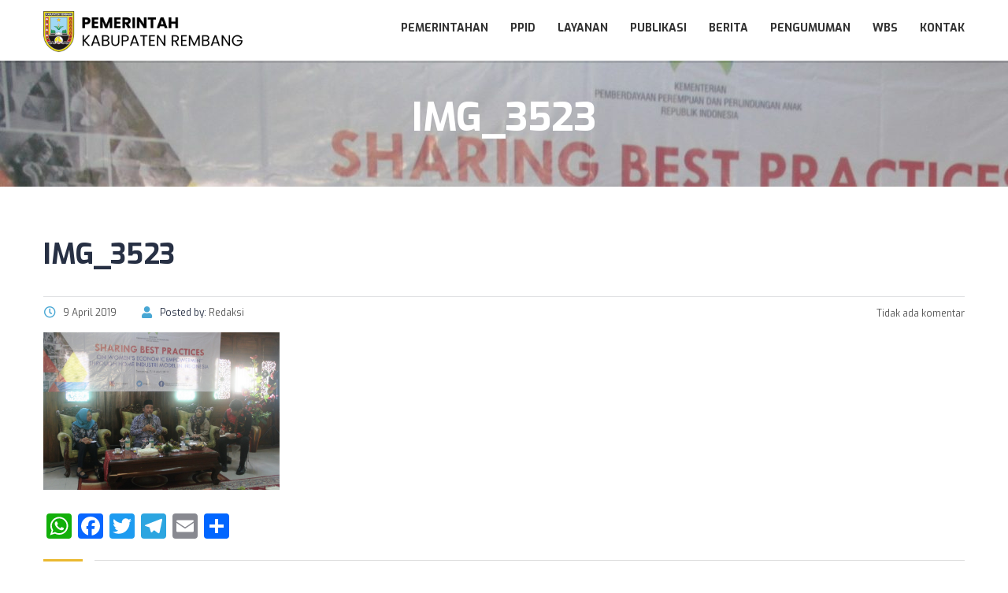

--- FILE ---
content_type: text/html; charset=UTF-8
request_url: https://rembangkab.go.id/berita/iran-belajar-bagaimana-pengembangan-industri-rumahan-di-rembang/attachment/img_3523/
body_size: 12435
content:
<!DOCTYPE html>
<html lang="id" class="no-js">
<head>
		<meta charset="UTF-8">
	<meta name="viewport" content="width=device-width, initial-scale=1, maximum-scale=1">
	<link rel="profile" href="https://gmpg.org/xfn/11">
	<link rel="pingback" href="https://rembangkab.go.id/xmlrpc.php">
	<title>IMG_3523 &#8211; Pemerintah Kabupaten Rembang</title>
<meta name='robots' content='max-image-preview:large' />
<link rel='dns-prefetch' href='//static.addtoany.com' />
<link rel='dns-prefetch' href='//www.googletagmanager.com' />
<link rel='dns-prefetch' href='//fonts.googleapis.com' />
<link rel="alternate" type="application/rss+xml" title="Pemerintah Kabupaten Rembang &raquo; Feed" href="https://rembangkab.go.id/feed/" />
<link rel="alternate" type="application/rss+xml" title="Pemerintah Kabupaten Rembang &raquo; Umpan Komentar" href="https://rembangkab.go.id/comments/feed/" />
<link rel="alternate" type="application/rss+xml" title="Pemerintah Kabupaten Rembang &raquo; IMG_3523 Umpan Komentar" href="https://rembangkab.go.id/berita/iran-belajar-bagaimana-pengembangan-industri-rumahan-di-rembang/attachment/img_3523/feed/" />
<script type="text/javascript">
/* <![CDATA[ */
window._wpemojiSettings = {"baseUrl":"https:\/\/s.w.org\/images\/core\/emoji\/15.0.3\/72x72\/","ext":".png","svgUrl":"https:\/\/s.w.org\/images\/core\/emoji\/15.0.3\/svg\/","svgExt":".svg","source":{"concatemoji":"https:\/\/rembangkab.go.id\/wp-includes\/js\/wp-emoji-release.min.js?ver=6.6.1"}};
/*! This file is auto-generated */
!function(i,n){var o,s,e;function c(e){try{var t={supportTests:e,timestamp:(new Date).valueOf()};sessionStorage.setItem(o,JSON.stringify(t))}catch(e){}}function p(e,t,n){e.clearRect(0,0,e.canvas.width,e.canvas.height),e.fillText(t,0,0);var t=new Uint32Array(e.getImageData(0,0,e.canvas.width,e.canvas.height).data),r=(e.clearRect(0,0,e.canvas.width,e.canvas.height),e.fillText(n,0,0),new Uint32Array(e.getImageData(0,0,e.canvas.width,e.canvas.height).data));return t.every(function(e,t){return e===r[t]})}function u(e,t,n){switch(t){case"flag":return n(e,"\ud83c\udff3\ufe0f\u200d\u26a7\ufe0f","\ud83c\udff3\ufe0f\u200b\u26a7\ufe0f")?!1:!n(e,"\ud83c\uddfa\ud83c\uddf3","\ud83c\uddfa\u200b\ud83c\uddf3")&&!n(e,"\ud83c\udff4\udb40\udc67\udb40\udc62\udb40\udc65\udb40\udc6e\udb40\udc67\udb40\udc7f","\ud83c\udff4\u200b\udb40\udc67\u200b\udb40\udc62\u200b\udb40\udc65\u200b\udb40\udc6e\u200b\udb40\udc67\u200b\udb40\udc7f");case"emoji":return!n(e,"\ud83d\udc26\u200d\u2b1b","\ud83d\udc26\u200b\u2b1b")}return!1}function f(e,t,n){var r="undefined"!=typeof WorkerGlobalScope&&self instanceof WorkerGlobalScope?new OffscreenCanvas(300,150):i.createElement("canvas"),a=r.getContext("2d",{willReadFrequently:!0}),o=(a.textBaseline="top",a.font="600 32px Arial",{});return e.forEach(function(e){o[e]=t(a,e,n)}),o}function t(e){var t=i.createElement("script");t.src=e,t.defer=!0,i.head.appendChild(t)}"undefined"!=typeof Promise&&(o="wpEmojiSettingsSupports",s=["flag","emoji"],n.supports={everything:!0,everythingExceptFlag:!0},e=new Promise(function(e){i.addEventListener("DOMContentLoaded",e,{once:!0})}),new Promise(function(t){var n=function(){try{var e=JSON.parse(sessionStorage.getItem(o));if("object"==typeof e&&"number"==typeof e.timestamp&&(new Date).valueOf()<e.timestamp+604800&&"object"==typeof e.supportTests)return e.supportTests}catch(e){}return null}();if(!n){if("undefined"!=typeof Worker&&"undefined"!=typeof OffscreenCanvas&&"undefined"!=typeof URL&&URL.createObjectURL&&"undefined"!=typeof Blob)try{var e="postMessage("+f.toString()+"("+[JSON.stringify(s),u.toString(),p.toString()].join(",")+"));",r=new Blob([e],{type:"text/javascript"}),a=new Worker(URL.createObjectURL(r),{name:"wpTestEmojiSupports"});return void(a.onmessage=function(e){c(n=e.data),a.terminate(),t(n)})}catch(e){}c(n=f(s,u,p))}t(n)}).then(function(e){for(var t in e)n.supports[t]=e[t],n.supports.everything=n.supports.everything&&n.supports[t],"flag"!==t&&(n.supports.everythingExceptFlag=n.supports.everythingExceptFlag&&n.supports[t]);n.supports.everythingExceptFlag=n.supports.everythingExceptFlag&&!n.supports.flag,n.DOMReady=!1,n.readyCallback=function(){n.DOMReady=!0}}).then(function(){return e}).then(function(){var e;n.supports.everything||(n.readyCallback(),(e=n.source||{}).concatemoji?t(e.concatemoji):e.wpemoji&&e.twemoji&&(t(e.twemoji),t(e.wpemoji)))}))}((window,document),window._wpemojiSettings);
/* ]]> */
</script>
<style id='wp-emoji-styles-inline-css' type='text/css'>

	img.wp-smiley, img.emoji {
		display: inline !important;
		border: none !important;
		box-shadow: none !important;
		height: 1em !important;
		width: 1em !important;
		margin: 0 0.07em !important;
		vertical-align: -0.1em !important;
		background: none !important;
		padding: 0 !important;
	}
</style>
<link rel='stylesheet' id='wp-block-library-css' href='https://rembangkab.go.id/wp-includes/css/dist/block-library/style.min.css?ver=6.6.1' type='text/css' media='all' />
<style id='classic-theme-styles-inline-css' type='text/css'>
/*! This file is auto-generated */
.wp-block-button__link{color:#fff;background-color:#32373c;border-radius:9999px;box-shadow:none;text-decoration:none;padding:calc(.667em + 2px) calc(1.333em + 2px);font-size:1.125em}.wp-block-file__button{background:#32373c;color:#fff;text-decoration:none}
</style>
<style id='global-styles-inline-css' type='text/css'>
:root{--wp--preset--aspect-ratio--square: 1;--wp--preset--aspect-ratio--4-3: 4/3;--wp--preset--aspect-ratio--3-4: 3/4;--wp--preset--aspect-ratio--3-2: 3/2;--wp--preset--aspect-ratio--2-3: 2/3;--wp--preset--aspect-ratio--16-9: 16/9;--wp--preset--aspect-ratio--9-16: 9/16;--wp--preset--color--black: #000000;--wp--preset--color--cyan-bluish-gray: #abb8c3;--wp--preset--color--white: #ffffff;--wp--preset--color--pale-pink: #f78da7;--wp--preset--color--vivid-red: #cf2e2e;--wp--preset--color--luminous-vivid-orange: #ff6900;--wp--preset--color--luminous-vivid-amber: #fcb900;--wp--preset--color--light-green-cyan: #7bdcb5;--wp--preset--color--vivid-green-cyan: #00d084;--wp--preset--color--pale-cyan-blue: #8ed1fc;--wp--preset--color--vivid-cyan-blue: #0693e3;--wp--preset--color--vivid-purple: #9b51e0;--wp--preset--gradient--vivid-cyan-blue-to-vivid-purple: linear-gradient(135deg,rgba(6,147,227,1) 0%,rgb(155,81,224) 100%);--wp--preset--gradient--light-green-cyan-to-vivid-green-cyan: linear-gradient(135deg,rgb(122,220,180) 0%,rgb(0,208,130) 100%);--wp--preset--gradient--luminous-vivid-amber-to-luminous-vivid-orange: linear-gradient(135deg,rgba(252,185,0,1) 0%,rgba(255,105,0,1) 100%);--wp--preset--gradient--luminous-vivid-orange-to-vivid-red: linear-gradient(135deg,rgba(255,105,0,1) 0%,rgb(207,46,46) 100%);--wp--preset--gradient--very-light-gray-to-cyan-bluish-gray: linear-gradient(135deg,rgb(238,238,238) 0%,rgb(169,184,195) 100%);--wp--preset--gradient--cool-to-warm-spectrum: linear-gradient(135deg,rgb(74,234,220) 0%,rgb(151,120,209) 20%,rgb(207,42,186) 40%,rgb(238,44,130) 60%,rgb(251,105,98) 80%,rgb(254,248,76) 100%);--wp--preset--gradient--blush-light-purple: linear-gradient(135deg,rgb(255,206,236) 0%,rgb(152,150,240) 100%);--wp--preset--gradient--blush-bordeaux: linear-gradient(135deg,rgb(254,205,165) 0%,rgb(254,45,45) 50%,rgb(107,0,62) 100%);--wp--preset--gradient--luminous-dusk: linear-gradient(135deg,rgb(255,203,112) 0%,rgb(199,81,192) 50%,rgb(65,88,208) 100%);--wp--preset--gradient--pale-ocean: linear-gradient(135deg,rgb(255,245,203) 0%,rgb(182,227,212) 50%,rgb(51,167,181) 100%);--wp--preset--gradient--electric-grass: linear-gradient(135deg,rgb(202,248,128) 0%,rgb(113,206,126) 100%);--wp--preset--gradient--midnight: linear-gradient(135deg,rgb(2,3,129) 0%,rgb(40,116,252) 100%);--wp--preset--font-size--small: 13px;--wp--preset--font-size--medium: 20px;--wp--preset--font-size--large: 36px;--wp--preset--font-size--x-large: 42px;--wp--preset--spacing--20: 0.44rem;--wp--preset--spacing--30: 0.67rem;--wp--preset--spacing--40: 1rem;--wp--preset--spacing--50: 1.5rem;--wp--preset--spacing--60: 2.25rem;--wp--preset--spacing--70: 3.38rem;--wp--preset--spacing--80: 5.06rem;--wp--preset--shadow--natural: 6px 6px 9px rgba(0, 0, 0, 0.2);--wp--preset--shadow--deep: 12px 12px 50px rgba(0, 0, 0, 0.4);--wp--preset--shadow--sharp: 6px 6px 0px rgba(0, 0, 0, 0.2);--wp--preset--shadow--outlined: 6px 6px 0px -3px rgba(255, 255, 255, 1), 6px 6px rgba(0, 0, 0, 1);--wp--preset--shadow--crisp: 6px 6px 0px rgba(0, 0, 0, 1);}:where(.is-layout-flex){gap: 0.5em;}:where(.is-layout-grid){gap: 0.5em;}body .is-layout-flex{display: flex;}.is-layout-flex{flex-wrap: wrap;align-items: center;}.is-layout-flex > :is(*, div){margin: 0;}body .is-layout-grid{display: grid;}.is-layout-grid > :is(*, div){margin: 0;}:where(.wp-block-columns.is-layout-flex){gap: 2em;}:where(.wp-block-columns.is-layout-grid){gap: 2em;}:where(.wp-block-post-template.is-layout-flex){gap: 1.25em;}:where(.wp-block-post-template.is-layout-grid){gap: 1.25em;}.has-black-color{color: var(--wp--preset--color--black) !important;}.has-cyan-bluish-gray-color{color: var(--wp--preset--color--cyan-bluish-gray) !important;}.has-white-color{color: var(--wp--preset--color--white) !important;}.has-pale-pink-color{color: var(--wp--preset--color--pale-pink) !important;}.has-vivid-red-color{color: var(--wp--preset--color--vivid-red) !important;}.has-luminous-vivid-orange-color{color: var(--wp--preset--color--luminous-vivid-orange) !important;}.has-luminous-vivid-amber-color{color: var(--wp--preset--color--luminous-vivid-amber) !important;}.has-light-green-cyan-color{color: var(--wp--preset--color--light-green-cyan) !important;}.has-vivid-green-cyan-color{color: var(--wp--preset--color--vivid-green-cyan) !important;}.has-pale-cyan-blue-color{color: var(--wp--preset--color--pale-cyan-blue) !important;}.has-vivid-cyan-blue-color{color: var(--wp--preset--color--vivid-cyan-blue) !important;}.has-vivid-purple-color{color: var(--wp--preset--color--vivid-purple) !important;}.has-black-background-color{background-color: var(--wp--preset--color--black) !important;}.has-cyan-bluish-gray-background-color{background-color: var(--wp--preset--color--cyan-bluish-gray) !important;}.has-white-background-color{background-color: var(--wp--preset--color--white) !important;}.has-pale-pink-background-color{background-color: var(--wp--preset--color--pale-pink) !important;}.has-vivid-red-background-color{background-color: var(--wp--preset--color--vivid-red) !important;}.has-luminous-vivid-orange-background-color{background-color: var(--wp--preset--color--luminous-vivid-orange) !important;}.has-luminous-vivid-amber-background-color{background-color: var(--wp--preset--color--luminous-vivid-amber) !important;}.has-light-green-cyan-background-color{background-color: var(--wp--preset--color--light-green-cyan) !important;}.has-vivid-green-cyan-background-color{background-color: var(--wp--preset--color--vivid-green-cyan) !important;}.has-pale-cyan-blue-background-color{background-color: var(--wp--preset--color--pale-cyan-blue) !important;}.has-vivid-cyan-blue-background-color{background-color: var(--wp--preset--color--vivid-cyan-blue) !important;}.has-vivid-purple-background-color{background-color: var(--wp--preset--color--vivid-purple) !important;}.has-black-border-color{border-color: var(--wp--preset--color--black) !important;}.has-cyan-bluish-gray-border-color{border-color: var(--wp--preset--color--cyan-bluish-gray) !important;}.has-white-border-color{border-color: var(--wp--preset--color--white) !important;}.has-pale-pink-border-color{border-color: var(--wp--preset--color--pale-pink) !important;}.has-vivid-red-border-color{border-color: var(--wp--preset--color--vivid-red) !important;}.has-luminous-vivid-orange-border-color{border-color: var(--wp--preset--color--luminous-vivid-orange) !important;}.has-luminous-vivid-amber-border-color{border-color: var(--wp--preset--color--luminous-vivid-amber) !important;}.has-light-green-cyan-border-color{border-color: var(--wp--preset--color--light-green-cyan) !important;}.has-vivid-green-cyan-border-color{border-color: var(--wp--preset--color--vivid-green-cyan) !important;}.has-pale-cyan-blue-border-color{border-color: var(--wp--preset--color--pale-cyan-blue) !important;}.has-vivid-cyan-blue-border-color{border-color: var(--wp--preset--color--vivid-cyan-blue) !important;}.has-vivid-purple-border-color{border-color: var(--wp--preset--color--vivid-purple) !important;}.has-vivid-cyan-blue-to-vivid-purple-gradient-background{background: var(--wp--preset--gradient--vivid-cyan-blue-to-vivid-purple) !important;}.has-light-green-cyan-to-vivid-green-cyan-gradient-background{background: var(--wp--preset--gradient--light-green-cyan-to-vivid-green-cyan) !important;}.has-luminous-vivid-amber-to-luminous-vivid-orange-gradient-background{background: var(--wp--preset--gradient--luminous-vivid-amber-to-luminous-vivid-orange) !important;}.has-luminous-vivid-orange-to-vivid-red-gradient-background{background: var(--wp--preset--gradient--luminous-vivid-orange-to-vivid-red) !important;}.has-very-light-gray-to-cyan-bluish-gray-gradient-background{background: var(--wp--preset--gradient--very-light-gray-to-cyan-bluish-gray) !important;}.has-cool-to-warm-spectrum-gradient-background{background: var(--wp--preset--gradient--cool-to-warm-spectrum) !important;}.has-blush-light-purple-gradient-background{background: var(--wp--preset--gradient--blush-light-purple) !important;}.has-blush-bordeaux-gradient-background{background: var(--wp--preset--gradient--blush-bordeaux) !important;}.has-luminous-dusk-gradient-background{background: var(--wp--preset--gradient--luminous-dusk) !important;}.has-pale-ocean-gradient-background{background: var(--wp--preset--gradient--pale-ocean) !important;}.has-electric-grass-gradient-background{background: var(--wp--preset--gradient--electric-grass) !important;}.has-midnight-gradient-background{background: var(--wp--preset--gradient--midnight) !important;}.has-small-font-size{font-size: var(--wp--preset--font-size--small) !important;}.has-medium-font-size{font-size: var(--wp--preset--font-size--medium) !important;}.has-large-font-size{font-size: var(--wp--preset--font-size--large) !important;}.has-x-large-font-size{font-size: var(--wp--preset--font-size--x-large) !important;}
:where(.wp-block-post-template.is-layout-flex){gap: 1.25em;}:where(.wp-block-post-template.is-layout-grid){gap: 1.25em;}
:where(.wp-block-columns.is-layout-flex){gap: 2em;}:where(.wp-block-columns.is-layout-grid){gap: 2em;}
:root :where(.wp-block-pullquote){font-size: 1.5em;line-height: 1.6;}
</style>
<link rel='stylesheet' id='contact-form-7-css' href='https://rembangkab.go.id/haribawana/plugins/contact-form-7/includes/css/styles.css?ver=6.0.3' type='text/css' media='all' />
<link rel='stylesheet' id='stm_lazyload_init-css' href='https://rembangkab.go.id/haribawana/plugins/stm-post-type/theme/assets/lazyload.css?ver=false' type='text/css' media='all' />
<link rel='stylesheet' id='linear-css' href='https://rembangkab.go.id/haribawana/themes/masterstudy/assets/linearicons/linear.css?ver=4.8.22' type='text/css' media='all' />
<link rel='stylesheet' id='masterstudy-bootstrap-css' href='https://rembangkab.go.id/haribawana/themes/masterstudy/assets/vendors/bootstrap.min.css?ver=4.8.22' type='text/css' media='all' />
<link rel='stylesheet' id='masterstudy-bootstrap-custom-css' href='https://rembangkab.go.id/haribawana/themes/masterstudy/assets/css/ms-bootstrap-custom.css?ver=4.8.22' type='text/css' media='all' />
<link rel='stylesheet' id='font-awesome-min-css' href='https://rembangkab.go.id/haribawana/themes/masterstudy/assets/css/font-awesome.min.css?ver=4.8.22' type='text/css' media='all' />
<link rel='stylesheet' id='font-icomoon-css' href='https://rembangkab.go.id/haribawana/themes/masterstudy/assets/css/icomoon.fonts.css?ver=4.8.22' type='text/css' media='all' />
<link rel='stylesheet' id='font-icomoon-rtl-css' href='https://rembangkab.go.id/haribawana/themes/masterstudy/assets/css/rtl_demo/style.css?ver=4.8.22' type='text/css' media='all' />
<link rel='stylesheet' id='select2-css' href='https://rembangkab.go.id/haribawana/themes/masterstudy/assets/css/select2.min.css?ver=4.8.22' type='text/css' media='all' />
<link rel='stylesheet' id='fancybox-css' href='https://rembangkab.go.id/haribawana/themes/masterstudy/assets/vendors/jquery.fancybox.min.css?ver=4.8.22' type='text/css' media='all' />
<link rel='stylesheet' id='animate-css' href='https://rembangkab.go.id/haribawana/themes/masterstudy/assets/css/animate.css?ver=4.8.22' type='text/css' media='all' />
<link rel='stylesheet' id='stm_theme_styles-css' href='https://rembangkab.go.id/haribawana/themes/masterstudy/assets/css/styles.css?ver=4.8.22' type='text/css' media='all' />
<link rel='stylesheet' id='stm-stm_layout_styles-classic-lms-2-css' href='https://rembangkab.go.id/haribawana/themes/masterstudy/assets/css/vc_modules/stm_layout_styles/classic-lms-2.css?ver=4.8.22' type='text/css' media='all' />
<link rel='stylesheet' id='stm_theme_styles_animation-css' href='https://rembangkab.go.id/haribawana/themes/masterstudy/assets/css/animation.css?ver=4.8.22' type='text/css' media='all' />
<link rel='stylesheet' id='stm-headers-header_default-css' href='https://rembangkab.go.id/haribawana/themes/masterstudy/assets/css/vc_modules/headers/header_default.css?ver=4.8.22' type='text/css' media='all' />
<link rel='stylesheet' id='stm-headers_transparent-header_default_transparent-css' href='https://rembangkab.go.id/haribawana/themes/masterstudy/assets/css/vc_modules/headers_transparent/header_default_transparent.css?ver=4.8.22' type='text/css' media='all' />
<link rel='stylesheet' id='stm_theme_style-css' href='https://rembangkab.go.id/haribawana/themes/masterstudy/style.css?ver=4.8.22' type='text/css' media='all' />
<style id='stm_theme_style-inline-css' type='text/css'>

			body .ms_lms_loader {
			border-color: #dd3333 #dd3333 transparent transparent;
			}
			body .ms_lms_loader::after, .ms_lms_loader::before {
			border-color:  transparent transparent #dd3333 #dd3333;
			}
@media (max-width: 1025px) {
	    #header .header_top .stm_header_top_toggler {
	     display: none !important;
	    }
	}
@media (max-width: 1025px) {
	    #header .mobile_search_courses {
	     display: none !important;
	    }
	}
</style>
<link rel='stylesheet' id='stm_theme_custom_styles-css' href='https://rembangkab.go.id/haribawana/uploads/stm_lms_styles/custom_styles.css?ver=4.8.22' type='text/css' media='all' />
<link rel='stylesheet' id='language_center-css' href='https://rembangkab.go.id/haribawana/themes/masterstudy/assets/layout_icons/language_center/style.css?ver=4.8.22' type='text/css' media='all' />
<link rel='stylesheet' id='tablepress-default-css' href='https://rembangkab.go.id/haribawana/plugins/tablepress/css/build/default.css?ver=2.4' type='text/css' media='all' />
<link rel='stylesheet' id='addtoany-css' href='https://rembangkab.go.id/haribawana/plugins/add-to-any/addtoany.min.css?ver=1.16' type='text/css' media='all' />
<link crossorigin="anonymous" rel='stylesheet' id='redux-google-fonts-stm_option-css' href='https://fonts.googleapis.com/css?family=Exo%3A100%2C200%2C300%2C400%2C500%2C600%2C700%2C800%2C900%2C100italic%2C200italic%2C300italic%2C400italic%2C500italic%2C600italic%2C700italic%2C800italic%2C900italic%7COpen+Sans%3A300%2C400%2C600%2C700%2C800%2C300italic%2C400italic%2C600italic%2C700italic%2C800italic&#038;subset=latin&#038;ver=1700711444' type='text/css' media='all' />
<script type="text/javascript" id="addtoany-core-js-before">
/* <![CDATA[ */
window.a2a_config=window.a2a_config||{};a2a_config.callbacks=[];a2a_config.overlays=[];a2a_config.templates={};a2a_localize = {
	Share: "Share",
	Save: "Save",
	Subscribe: "Subscribe",
	Email: "Email",
	Bookmark: "Bookmark",
	ShowAll: "Show all",
	ShowLess: "Show less",
	FindServices: "Find service(s)",
	FindAnyServiceToAddTo: "Instantly find any service to add to",
	PoweredBy: "Powered by",
	ShareViaEmail: "Share via email",
	SubscribeViaEmail: "Subscribe via email",
	BookmarkInYourBrowser: "Bookmark in your browser",
	BookmarkInstructions: "Press Ctrl+D or \u2318+D to bookmark this page",
	AddToYourFavorites: "Add to your favorites",
	SendFromWebOrProgram: "Send from any email address or email program",
	EmailProgram: "Email program",
	More: "More&#8230;",
	ThanksForSharing: "Thanks for sharing!",
	ThanksForFollowing: "Thanks for following!"
};
/* ]]> */
</script>
<script type="text/javascript" defer src="https://static.addtoany.com/menu/page.js" id="addtoany-core-js"></script>
<script type="text/javascript" src="https://rembangkab.go.id/wp-includes/js/jquery/jquery.min.js?ver=3.7.1" id="jquery-core-js"></script>
<script type="text/javascript" src="https://rembangkab.go.id/wp-includes/js/jquery/jquery-migrate.min.js?ver=3.4.1" id="jquery-migrate-js"></script>
<script type="text/javascript" defer src="https://rembangkab.go.id/haribawana/plugins/add-to-any/addtoany.min.js?ver=1.1" id="addtoany-jquery-js"></script>
<script type="text/javascript" src="https://rembangkab.go.id/haribawana/plugins/stm-post-type/theme/assets/lazysizes.min.js?ver=false" id="lazysizes.js-js"></script>
<script type="text/javascript" src="https://rembangkab.go.id/haribawana/plugins/stm-post-type/theme/assets/stm_lms_lazyload.js?ver=false" id="stm_lms_lazysizes-js"></script>

<!-- Google tag (gtag.js) snippet added by Site Kit -->

<!-- Snippet Google Analytics telah ditambahkan oleh Site Kit -->
<script type="text/javascript" src="https://www.googletagmanager.com/gtag/js?id=G-P61GZ5TTDR" id="google_gtagjs-js" async></script>
<script type="text/javascript" id="google_gtagjs-js-after">
/* <![CDATA[ */
window.dataLayer = window.dataLayer || [];function gtag(){dataLayer.push(arguments);}
gtag("set","linker",{"domains":["rembangkab.go.id"]});
gtag("js", new Date());
gtag("set", "developer_id.dZTNiMT", true);
gtag("config", "G-P61GZ5TTDR");
/* ]]> */
</script>

<!-- End Google tag (gtag.js) snippet added by Site Kit -->
<link rel="https://api.w.org/" href="https://rembangkab.go.id/wp-json/" /><link rel="alternate" title="JSON" type="application/json" href="https://rembangkab.go.id/wp-json/wp/v2/media/8460" /><link rel="EditURI" type="application/rsd+xml" title="RSD" href="https://rembangkab.go.id/xmlrpc.php?rsd" />
<meta name="generator" content="WordPress 6.6.1" />
<link rel='shortlink' href='https://rembangkab.go.id/?p=8460' />
<link rel="alternate" title="oEmbed (JSON)" type="application/json+oembed" href="https://rembangkab.go.id/wp-json/oembed/1.0/embed?url=https%3A%2F%2Frembangkab.go.id%2Fberita%2Firan-belajar-bagaimana-pengembangan-industri-rumahan-di-rembang%2Fattachment%2Fimg_3523%2F" />
<link rel="alternate" title="oEmbed (XML)" type="text/xml+oembed" href="https://rembangkab.go.id/wp-json/oembed/1.0/embed?url=https%3A%2F%2Frembangkab.go.id%2Fberita%2Firan-belajar-bagaimana-pengembangan-industri-rumahan-di-rembang%2Fattachment%2Fimg_3523%2F&#038;format=xml" />
<meta name="generator" content="Site Kit by Google 1.144.0" />	<script>
		var ajaxurl = 'https://rembangkab.go.id/wp-admin/admin-ajax.php';
		var stm_install_plugin = '626d76125b';
		var stm_buddypress_groups = 'c67363ff6e';
		var stm_ajax_add_review = '9675c78168';
	</script>
	<link rel="shortcut icon" type="image/x-icon" href="https://rembangkab.go.id/haribawana/uploads/logo.rbg_.square-1.png" />

<!-- Google AdSense meta tags added by Site Kit -->
<meta name="google-adsense-platform-account" content="ca-host-pub-2644536267352236">
<meta name="google-adsense-platform-domain" content="sitekit.withgoogle.com">
<!-- End Google AdSense meta tags added by Site Kit -->
<meta name="generator" content="Powered by WPBakery Page Builder - drag and drop page builder for WordPress."/>
<link rel="amphtml" href="https://rembangkab.go.id/berita/iran-belajar-bagaimana-pengembangan-industri-rumahan-di-rembang/attachment/img_3523/?amp"><meta name="generator" content="Powered by Slider Revolution 6.5.11 - responsive, Mobile-Friendly Slider Plugin for WordPress with comfortable drag and drop interface." />
<script type="text/javascript">function setREVStartSize(e){
			//window.requestAnimationFrame(function() {				 
				window.RSIW = window.RSIW===undefined ? window.innerWidth : window.RSIW;	
				window.RSIH = window.RSIH===undefined ? window.innerHeight : window.RSIH;	
				try {								
					var pw = document.getElementById(e.c).parentNode.offsetWidth,
						newh;
					pw = pw===0 || isNaN(pw) ? window.RSIW : pw;
					e.tabw = e.tabw===undefined ? 0 : parseInt(e.tabw);
					e.thumbw = e.thumbw===undefined ? 0 : parseInt(e.thumbw);
					e.tabh = e.tabh===undefined ? 0 : parseInt(e.tabh);
					e.thumbh = e.thumbh===undefined ? 0 : parseInt(e.thumbh);
					e.tabhide = e.tabhide===undefined ? 0 : parseInt(e.tabhide);
					e.thumbhide = e.thumbhide===undefined ? 0 : parseInt(e.thumbhide);
					e.mh = e.mh===undefined || e.mh=="" || e.mh==="auto" ? 0 : parseInt(e.mh,0);		
					if(e.layout==="fullscreen" || e.l==="fullscreen") 						
						newh = Math.max(e.mh,window.RSIH);					
					else{					
						e.gw = Array.isArray(e.gw) ? e.gw : [e.gw];
						for (var i in e.rl) if (e.gw[i]===undefined || e.gw[i]===0) e.gw[i] = e.gw[i-1];					
						e.gh = e.el===undefined || e.el==="" || (Array.isArray(e.el) && e.el.length==0)? e.gh : e.el;
						e.gh = Array.isArray(e.gh) ? e.gh : [e.gh];
						for (var i in e.rl) if (e.gh[i]===undefined || e.gh[i]===0) e.gh[i] = e.gh[i-1];
											
						var nl = new Array(e.rl.length),
							ix = 0,						
							sl;					
						e.tabw = e.tabhide>=pw ? 0 : e.tabw;
						e.thumbw = e.thumbhide>=pw ? 0 : e.thumbw;
						e.tabh = e.tabhide>=pw ? 0 : e.tabh;
						e.thumbh = e.thumbhide>=pw ? 0 : e.thumbh;					
						for (var i in e.rl) nl[i] = e.rl[i]<window.RSIW ? 0 : e.rl[i];
						sl = nl[0];									
						for (var i in nl) if (sl>nl[i] && nl[i]>0) { sl = nl[i]; ix=i;}															
						var m = pw>(e.gw[ix]+e.tabw+e.thumbw) ? 1 : (pw-(e.tabw+e.thumbw)) / (e.gw[ix]);					
						newh =  (e.gh[ix] * m) + (e.tabh + e.thumbh);
					}
					var el = document.getElementById(e.c);
					if (el!==null && el) el.style.height = newh+"px";					
					el = document.getElementById(e.c+"_wrapper");
					if (el!==null && el) {
						el.style.height = newh+"px";
						el.style.display = "block";
					}
				} catch(e){
					console.log("Failure at Presize of Slider:" + e)
				}					   
			//});
		  };</script>
<style type="text/css" title="dynamic-css" class="options-output">.logo-unit .logo{font-family:Exo;color:#fff;font-size:23px;}.header_top_bar, .header_top_bar a, .header_2_top_bar .header_2_top_bar__inner ul.header-menu li a{font-family:Exo;font-weight:400;font-style:normal;color:#ffffff;font-size:12px;}body,
                    .normal_font,
                    .h6.normal_font,
                    body.rtl.rtl-demo .stm_testimonials_wrapper_style_2 .stm_lms_testimonials_single__excerpt p,
                    .stm_product_list_widget.widget_woo_stm_style_2 li a .meta .title{font-family:"Open Sans";color:#273044;font-size:14px;}.btn, .header-login-button.sign-up a{font-family:Exo;line-height:14px;font-size:14px;}.header-menu{font-family:Exo;font-weight:normal;color:#fff;}h1,.h1,h2,.h2,h3,.h3,h4,.h4,h5,.h5,h6,.h6,.nav-tabs>li>a,.member-name,.section-title,.user-name,.heading_font,.item-title,.acomment-meta,[type="reset"],.bp-subnavs,.activity-header,table,.widget_categories ul li a,.sidebar-area .widget ul li a,.select2-selection__rendered,blockquote,.select2-chosen,.vc_tta-tabs.vc_tta-tabs-position-top .vc_tta-tabs-container .vc_tta-tabs-list li.vc_tta-tab a,.vc_tta-tabs.vc_tta-tabs-position-left .vc_tta-tabs-container .vc_tta-tabs-list li.vc_tta-tab a, body.distance-learning .btn, body.distance-learning .vc_btn3{font-family:Exo;color:#273044;}h1,.h1{line-height:55px;letter-spacing:-0.4px;font-weight:700;font-size:50px;}h2,.h2{line-height:38px;font-weight:700;font-size:36px;}h3,.h3{line-height:34px;font-size:24px;}h4,.h4,blockquote{line-height:26px;font-size:20px;}h5,.h5,.select2-selection__rendered{line-height:20px;font-size:14px;}h6,.h6,.widget_pages ul li a, .widget_nav_menu ul li a, .footer_menu li a,.widget_categories ul li a,.sidebar-area .widget ul li a{line-height:12px;font-weight:400;font-size:12px;}#footer_top{background-color:#414b4f;}#footer_bottom{background-color:#414b4f;}#footer_bottom, .widget_contacts ul li .text,
				.footer_widgets_wrapper .widget ul li a,
				.widget_nav_menu ul.style_1 li a .h6,
				.widget_pages ul.style_2 li a .h6,
				#footer .stm_product_list_widget.widget_woo_stm_style_2 li a .meta .title,
				.widget_pages ul.style_1 li a .h6{color:#ffffff;}.widget_pages ul.style_2 li a:after{background-color:#ffffff;}</style><noscript><style> .wpb_animate_when_almost_visible { opacity: 1; }</style></noscript>	</head>
<body class="attachment attachment-template-default single single-attachment postid-8460 attachmentid-8460 attachment-jpeg  classic-lms-2 masterstudy-theme stm_preloader_1 wpb-js-composer js-comp-ver-6.7.0 vc_responsive" ontouchstart="">


<!-- Searchform -->
<div class="modal fade" id="searchModal" tabindex="-1" role="dialog" aria-labelledby="searchModal">
	<div class="modal-dialog" role="document">
		<div class="modal-content">
		
			<div class="modal-body heading_font">
				<div class="search-title">Search</div>
				<form role="search" method="get" id="searchform" action="https://rembangkab.go.id/">
				    <div class="search-wrapper">
				        <input placeholder="Start typing here..." type="text" class="form-control search-input" value="" name="s" id="s" />
				        <button type="submit" class="search-submit" ><i class="fa fa-search"></i></button>
				    </div>
				</form>
			</div>
		
		</div>
	</div>
</div>	<div class="ms_lms_loader_bg">
		<div class="ms_lms_loader"></div>
	</div>
	<div id="wrapper">

	
	<div id="header" class="transparent_header_off sticky_header"
		data-color="">

		
					<div class="sticky_header_holder"></div>
		
		<div class="header_default header_default">
			<div class="container">
    <div class="row">
	    <div class="col-md-3 col-sm-12 col-xs-12">
		    <div class="logo-unit">
                	<a href="https://rembangkab.go.id/">
		<img class="img-responsive logo_transparent_static visible" src="https://rembangkab.go.id/haribawana/uploads/logo-pemkab-rembang.png" style="width: 253px;" alt="Pemerintah Kabupaten Rembang"/>
			</a>
		    </div>
		    
	        <!-- Navbar toggle MOBILE -->
		    <button type="button" class="navbar-toggle collapsed hidden-lg hidden-md" data-toggle="collapse" data-target="#header_menu_toggler">
				<span class="sr-only">Toggle navigation</span>
				<span class="icon-bar"></span>
				<span class="icon-bar"></span>
				<span class="icon-bar"></span>
			</button>
	    </div> <!-- md-3 -->
	    

	    <!-- MObile menu -->
	    <div class="col-xs-12 col-sm-12 visible-xs visible-sm">
		    <div class="collapse navbar-collapse header-menu-mobile" id="header_menu_toggler">
			    <ul class="header-menu clearfix">
				    <li id="menu-item-1716" class="menu-item menu-item-type-custom menu-item-object-custom menu-item-has-children menu-item-1716"><a href="#">Pemerintahan</a>
<ul class="sub-menu">
	<li id="menu-item-7763" class="menu-item menu-item-type-custom menu-item-object-custom menu-item-has-children menu-item-7763"><a href="#">Wilayah</a>
	<ul class="sub-menu">
		<li id="menu-item-1745" class="menu-item menu-item-type-post_type menu-item-object-page menu-item-1745"><a href="https://rembangkab.go.id/geografis/">Geografis</a></li>
		<li id="menu-item-1744" class="menu-item menu-item-type-post_type menu-item-object-page menu-item-1744"><a href="https://rembangkab.go.id/wilayah-administratif/">Wilayah Administratif</a></li>
		<li id="menu-item-1746" class="menu-item menu-item-type-post_type menu-item-object-page menu-item-1746"><a href="https://rembangkab.go.id/peta/">Peta</a></li>
	</ul>
</li>
	<li id="menu-item-1740" class="menu-item menu-item-type-post_type menu-item-object-page menu-item-1740"><a href="https://rembangkab.go.id/bupati-dan-wakil-bupati/">Bupati dan Wakil Bupati</a></li>
	<li id="menu-item-25945" class="menu-item menu-item-type-post_type menu-item-object-page menu-item-25945"><a href="https://rembangkab.go.id/visi-dan-misi/">Visi dan Misi</a></li>
	<li id="menu-item-15178" class="menu-item menu-item-type-post_type menu-item-object-page menu-item-15178"><a href="https://rembangkab.go.id/perangkat-daerah/">Perangkat Daerah</a></li>
	<li id="menu-item-25944" class="menu-item menu-item-type-post_type menu-item-object-page menu-item-25944"><a href="https://rembangkab.go.id/forkopimda/">Forum Komunikasi Pimpinan Daerah</a></li>
	<li id="menu-item-1743" class="menu-item menu-item-type-post_type menu-item-object-page menu-item-1743"><a href="https://rembangkab.go.id/lambang-daerah/">Lambang Daerah</a></li>
	<li id="menu-item-10989" class="menu-item menu-item-type-post_type menu-item-object-page menu-item-10989"><a href="https://rembangkab.go.id/agenda-bupati-rembang/">Agenda Bupati</a></li>
</ul>
</li>
<li id="menu-item-14088" class="menu-item menu-item-type-custom menu-item-object-custom menu-item-14088"><a href="https://ppid.rembangkab.go.id/">PPID</a></li>
<li id="menu-item-25306" class="menu-item menu-item-type-custom menu-item-object-custom menu-item-has-children menu-item-25306"><a href="#">Layanan</a>
<ul class="sub-menu">
	<li id="menu-item-5379" class="menu-item menu-item-type-custom menu-item-object-custom menu-item-5379"><a href="http://data.rembangkab.go.id/">Open Data Rembang</a></li>
	<li id="menu-item-7915" class="menu-item menu-item-type-post_type menu-item-object-page menu-item-7915"><a href="https://rembangkab.go.id/kependudukan/">Kependudukan</a></li>
	<li id="menu-item-7919" class="menu-item menu-item-type-post_type menu-item-object-page menu-item-7919"><a href="https://rembangkab.go.id/perijinan/">Perijinan</a></li>
	<li id="menu-item-18921" class="menu-item menu-item-type-custom menu-item-object-custom menu-item-18921"><a href="https://jdih.rembangkab.go.id">JDIH</a></li>
	<li id="menu-item-25304" class="menu-item menu-item-type-post_type menu-item-object-page menu-item-25304"><a href="https://rembangkab.go.id/aduan-masyarakat/">Aduan Masyarakat</a></li>
</ul>
</li>
<li id="menu-item-1717" class="menu-item menu-item-type-custom menu-item-object-custom menu-item-has-children menu-item-1717"><a href="#">Publikasi</a>
<ul class="sub-menu">
	<li id="menu-item-2858" class="menu-item menu-item-type-custom menu-item-object-custom menu-item-has-children menu-item-2858"><a href="#">Rencana Pembangunan</a>
	<ul class="sub-menu">
		<li id="menu-item-2778" class="menu-item menu-item-type-post_type menu-item-object-page menu-item-2778"><a href="https://rembangkab.go.id/rencana-pembangunan-jangka-panjang-daerah/">RPJPD</a></li>
		<li id="menu-item-1742" class="menu-item menu-item-type-post_type menu-item-object-page menu-item-1742"><a href="https://rembangkab.go.id/rpjmd/">RPJMD</a></li>
	</ul>
</li>
	<li id="menu-item-28280" class="menu-item menu-item-type-custom menu-item-object-custom menu-item-has-children menu-item-28280"><a href="#">Rencana Kerja</a>
	<ul class="sub-menu">
		<li id="menu-item-2763" class="menu-item menu-item-type-post_type menu-item-object-page menu-item-2763"><a href="https://rembangkab.go.id/rencana-kerja-pemerintah-daerah/">Rencana Kerja Pemerintah Daerah</a></li>
		<li id="menu-item-28278" class="menu-item menu-item-type-post_type menu-item-object-page menu-item-28278"><a href="https://rembangkab.go.id/rencana-kerja-perangkat-daerah/">Rencana Kerja Perangkat Daerah</a></li>
	</ul>
</li>
	<li id="menu-item-1784" class="menu-item menu-item-type-post_type menu-item-object-page menu-item-1784"><a href="https://rembangkab.go.id/keuangan-daerah/">Keuangan Daerah</a></li>
	<li id="menu-item-13870" class="menu-item menu-item-type-post_type menu-item-object-page menu-item-13870"><a href="https://rembangkab.go.id/pengelola-keuangan/">Pengelola Keuangan</a></li>
	<li id="menu-item-8798" class="menu-item menu-item-type-post_type menu-item-object-page menu-item-8798"><a href="https://rembangkab.go.id/laporan-realisasi-kegiatan/">Laporan Realisasi Kegiatan</a></li>
	<li id="menu-item-1739" class="menu-item menu-item-type-post_type menu-item-object-page menu-item-1739"><a href="https://rembangkab.go.id/laporan-kinerja/">Laporan Kinerja</a></li>
	<li id="menu-item-7950" class="menu-item menu-item-type-custom menu-item-object-custom menu-item-7950"><a href="https://ppid.rembangkab.go.id/laporan-layanan-informasi-publik/">Laporan Layanan Informasi Publik</a></li>
	<li id="menu-item-8710" class="menu-item menu-item-type-post_type menu-item-object-page menu-item-8710"><a href="https://rembangkab.go.id/lhkpn/">LHKPN/LHKASN</a></li>
	<li id="menu-item-8711" class="menu-item menu-item-type-post_type menu-item-object-page menu-item-8711"><a href="https://rembangkab.go.id/kerangka-acuan-kerja/">Kerangka Acuan Kerja</a></li>
	<li id="menu-item-1777" class="menu-item menu-item-type-post_type menu-item-object-page menu-item-1777"><a href="https://rembangkab.go.id/kabupaten-rembang-dalam-angka/">Rembang dalam Angka</a></li>
	<li id="menu-item-11322" class="menu-item menu-item-type-post_type menu-item-object-page menu-item-11322"><a href="https://rembangkab.go.id/profil-kesetaraan-gender/">Profil Kesetaraan Gender</a></li>
</ul>
</li>
<li id="menu-item-4950" class="menu-item menu-item-type-taxonomy menu-item-object-category menu-item-has-children menu-item-4950"><a href="https://rembangkab.go.id/kategori/berita/">Berita</a>
<ul class="sub-menu">
	<li id="menu-item-21692" class="menu-item menu-item-type-taxonomy menu-item-object-gallery_category menu-item-21692"><a href="https://rembangkab.go.id/gallery_category/berita-hoaks/">Berita Hoaks</a></li>
</ul>
</li>
<li id="menu-item-21007" class="menu-item menu-item-type-taxonomy menu-item-object-category menu-item-21007"><a href="https://rembangkab.go.id/kategori/pengumuman/">Pengumuman</a></li>
<li id="menu-item-14111" class="menu-item menu-item-type-custom menu-item-object-custom menu-item-14111"><a href="http://spip.rembangkab.go.id">WBS</a></li>
<li id="menu-item-1730" class="menu-item menu-item-type-post_type menu-item-object-page menu-item-1730"><a href="https://rembangkab.go.id/hubungi-kami/">Kontak</a></li>
                    <li>
                    	<form role="search" method="get" id="searchform-mobile" action="https://rembangkab.go.id/">
						    <div class="search-wrapper">
						        <input placeholder="Search..." type="text" class="form-control search-input" value="" name="s" />
						        <button type="submit" class="search-submit" ><i class="fa fa-search"></i></button>
						    </div>
						</form>
                    </li>
			    </ul>
		    </div>
	    </div>
	    
	    <!-- Desktop menu -->
	    <div class="col-md-9 col-sm-9 col-sm-offset-0 hidden-xs hidden-sm">
			
<div class="stm_menu_toggler" data-text="Menu"></div>
<div class="header_main_menu_wrapper clearfix" style="margin-top:5px;">

    <div class="pull-right hidden-xs right_buttons">

		
		
		
            </div>

    <div class="collapse navbar-collapse pull-right">
        <ul class="header-menu clearfix">
			<li class="menu-item menu-item-type-custom menu-item-object-custom menu-item-has-children menu-item-1716"><a href="#">Pemerintahan</a>
<ul class="sub-menu">
	<li class="menu-item menu-item-type-custom menu-item-object-custom menu-item-has-children menu-item-7763"><a href="#">Wilayah</a>
	<ul class="sub-menu">
		<li class="menu-item menu-item-type-post_type menu-item-object-page menu-item-1745"><a href="https://rembangkab.go.id/geografis/">Geografis</a></li>
		<li class="menu-item menu-item-type-post_type menu-item-object-page menu-item-1744"><a href="https://rembangkab.go.id/wilayah-administratif/">Wilayah Administratif</a></li>
		<li class="menu-item menu-item-type-post_type menu-item-object-page menu-item-1746"><a href="https://rembangkab.go.id/peta/">Peta</a></li>
	</ul>
</li>
	<li class="menu-item menu-item-type-post_type menu-item-object-page menu-item-1740"><a href="https://rembangkab.go.id/bupati-dan-wakil-bupati/">Bupati dan Wakil Bupati</a></li>
	<li class="menu-item menu-item-type-post_type menu-item-object-page menu-item-25945"><a href="https://rembangkab.go.id/visi-dan-misi/">Visi dan Misi</a></li>
	<li class="menu-item menu-item-type-post_type menu-item-object-page menu-item-15178"><a href="https://rembangkab.go.id/perangkat-daerah/">Perangkat Daerah</a></li>
	<li class="menu-item menu-item-type-post_type menu-item-object-page menu-item-25944"><a href="https://rembangkab.go.id/forkopimda/">Forum Komunikasi Pimpinan Daerah</a></li>
	<li class="menu-item menu-item-type-post_type menu-item-object-page menu-item-1743"><a href="https://rembangkab.go.id/lambang-daerah/">Lambang Daerah</a></li>
	<li class="menu-item menu-item-type-post_type menu-item-object-page menu-item-10989"><a href="https://rembangkab.go.id/agenda-bupati-rembang/">Agenda Bupati</a></li>
</ul>
</li>
<li class="menu-item menu-item-type-custom menu-item-object-custom menu-item-14088"><a href="https://ppid.rembangkab.go.id/">PPID</a></li>
<li class="menu-item menu-item-type-custom menu-item-object-custom menu-item-has-children menu-item-25306"><a href="#">Layanan</a>
<ul class="sub-menu">
	<li class="menu-item menu-item-type-custom menu-item-object-custom menu-item-5379"><a href="http://data.rembangkab.go.id/">Open Data Rembang</a></li>
	<li class="menu-item menu-item-type-post_type menu-item-object-page menu-item-7915"><a href="https://rembangkab.go.id/kependudukan/">Kependudukan</a></li>
	<li class="menu-item menu-item-type-post_type menu-item-object-page menu-item-7919"><a href="https://rembangkab.go.id/perijinan/">Perijinan</a></li>
	<li class="menu-item menu-item-type-custom menu-item-object-custom menu-item-18921"><a href="https://jdih.rembangkab.go.id">JDIH</a></li>
	<li class="menu-item menu-item-type-post_type menu-item-object-page menu-item-25304"><a href="https://rembangkab.go.id/aduan-masyarakat/">Aduan Masyarakat</a></li>
</ul>
</li>
<li class="menu-item menu-item-type-custom menu-item-object-custom menu-item-has-children menu-item-1717"><a href="#">Publikasi</a>
<ul class="sub-menu">
	<li class="menu-item menu-item-type-custom menu-item-object-custom menu-item-has-children menu-item-2858"><a href="#">Rencana Pembangunan</a>
	<ul class="sub-menu">
		<li class="menu-item menu-item-type-post_type menu-item-object-page menu-item-2778"><a href="https://rembangkab.go.id/rencana-pembangunan-jangka-panjang-daerah/">RPJPD</a></li>
		<li class="menu-item menu-item-type-post_type menu-item-object-page menu-item-1742"><a href="https://rembangkab.go.id/rpjmd/">RPJMD</a></li>
	</ul>
</li>
	<li class="menu-item menu-item-type-custom menu-item-object-custom menu-item-has-children menu-item-28280"><a href="#">Rencana Kerja</a>
	<ul class="sub-menu">
		<li class="menu-item menu-item-type-post_type menu-item-object-page menu-item-2763"><a href="https://rembangkab.go.id/rencana-kerja-pemerintah-daerah/">Rencana Kerja Pemerintah Daerah</a></li>
		<li class="menu-item menu-item-type-post_type menu-item-object-page menu-item-28278"><a href="https://rembangkab.go.id/rencana-kerja-perangkat-daerah/">Rencana Kerja Perangkat Daerah</a></li>
	</ul>
</li>
	<li class="menu-item menu-item-type-post_type menu-item-object-page menu-item-1784"><a href="https://rembangkab.go.id/keuangan-daerah/">Keuangan Daerah</a></li>
	<li class="menu-item menu-item-type-post_type menu-item-object-page menu-item-13870"><a href="https://rembangkab.go.id/pengelola-keuangan/">Pengelola Keuangan</a></li>
	<li class="menu-item menu-item-type-post_type menu-item-object-page menu-item-8798"><a href="https://rembangkab.go.id/laporan-realisasi-kegiatan/">Laporan Realisasi Kegiatan</a></li>
	<li class="menu-item menu-item-type-post_type menu-item-object-page menu-item-1739"><a href="https://rembangkab.go.id/laporan-kinerja/">Laporan Kinerja</a></li>
	<li class="menu-item menu-item-type-custom menu-item-object-custom menu-item-7950"><a href="https://ppid.rembangkab.go.id/laporan-layanan-informasi-publik/">Laporan Layanan Informasi Publik</a></li>
	<li class="menu-item menu-item-type-post_type menu-item-object-page menu-item-8710"><a href="https://rembangkab.go.id/lhkpn/">LHKPN/LHKASN</a></li>
	<li class="menu-item menu-item-type-post_type menu-item-object-page menu-item-8711"><a href="https://rembangkab.go.id/kerangka-acuan-kerja/">Kerangka Acuan Kerja</a></li>
	<li class="menu-item menu-item-type-post_type menu-item-object-page menu-item-1777"><a href="https://rembangkab.go.id/kabupaten-rembang-dalam-angka/">Rembang dalam Angka</a></li>
	<li class="menu-item menu-item-type-post_type menu-item-object-page menu-item-11322"><a href="https://rembangkab.go.id/profil-kesetaraan-gender/">Profil Kesetaraan Gender</a></li>
</ul>
</li>
<li class="menu-item menu-item-type-taxonomy menu-item-object-category menu-item-has-children menu-item-4950"><a href="https://rembangkab.go.id/kategori/berita/">Berita</a>
<ul class="sub-menu">
	<li class="menu-item menu-item-type-taxonomy menu-item-object-gallery_category menu-item-21692"><a href="https://rembangkab.go.id/gallery_category/berita-hoaks/">Berita Hoaks</a></li>
</ul>
</li>
<li class="menu-item menu-item-type-taxonomy menu-item-object-category menu-item-21007"><a href="https://rembangkab.go.id/kategori/pengumuman/">Pengumuman</a></li>
<li class="menu-item menu-item-type-custom menu-item-object-custom menu-item-14111"><a href="http://spip.rembangkab.go.id">WBS</a></li>
<li class="menu-item menu-item-type-post_type menu-item-object-page menu-item-1730"><a href="https://rembangkab.go.id/hubungi-kami/">Kontak</a></li>
        </ul>
    </div>

</div>	    </div><!-- md-8 desk menu -->
	    
    </div> <!-- row -->
</div> <!-- container -->		</div>
	</div> <!-- id header -->
	
<div id="main">    <div class="stm_single_post">
		


		<!-- Title -->
	
			<div class="entry-header clearfix" style="background-image: url(https://rembangkab.go.id/haribawana/uploads/2019/04/IMG_3523-1919x1279.jpg);">
            <div class="container">
								<div class="entry-title-left">
                    <div class="entry-title">
													<h1 style="">IMG_3523</h1>
																		                    </div>
                </div>
                <div class="entry-title-right">
										                </div>
				            </div>
        </div>
	
<!-- Breads -->
<div class="stm_lms_breadcrumbs stm_lms_breadcrumbs__header_default">

	
							<div class="breadcrumbs_holder_empty"></div>
				</div>
	<div class="container blog_main_layout_grid">

				<div class="blog_layout_list sidebar_position_none">
			<div class="stm_post_unit">
				<div class="stm_post_info">
					<h1 class="h2 post_title">IMG_3523</h1>
					<div class="stm_post_details clearfix">
						<ul class="clearfix post_meta">
							<li class="post_date h6"><i
										class="far fa-clock"></i><span>9 April 2019</span></li>
							<li class="post_by h6"><i class="fa fa-user"></i>Posted by:								<span>Redaksi</span></li>
																				</ul>
						<div class="comments_num">
							<a href="https://rembangkab.go.id/berita/iran-belajar-bagaimana-pengembangan-industri-rumahan-di-rembang/attachment/img_3523/#respond" class="post_comments h6"><i
										class="fa fa-comments-o"></i> Tidak ada komentar </a>
						</div>
					</div>
									</div>

				<div class="text_block clearfix">
					<p class="attachment"><a href='https://rembangkab.go.id/haribawana/uploads/2019/04/IMG_3523.jpg'><img fetchpriority="high" decoding="async" width="300" height="200" src="https://rembangkab.go.id/haribawana/uploads/2019/04/IMG_3523-300x200.jpg" class="attachment-medium size-medium" alt="" srcset="https://rembangkab.go.id/haribawana/uploads/2019/04/IMG_3523-300x200.jpg 300w, https://rembangkab.go.id/haribawana/uploads/2019/04/IMG_3523-840x560.jpg 840w, https://rembangkab.go.id/haribawana/uploads/2019/04/IMG_3523-768x512.jpg 768w, https://rembangkab.go.id/haribawana/uploads/2019/04/IMG_3523-1024x683.jpg 1024w, https://rembangkab.go.id/haribawana/uploads/2019/04/IMG_3523-270x180.jpg 270w, https://rembangkab.go.id/haribawana/uploads/2019/04/IMG_3523-1919x1279.jpg 1919w, https://rembangkab.go.id/haribawana/uploads/2019/04/IMG_3523-1200x800.jpg 1200w, https://rembangkab.go.id/haribawana/uploads/2019/04/IMG_3523-600x400.jpg 600w, https://rembangkab.go.id/haribawana/uploads/2019/04/IMG_3523.jpg 1920w" sizes="(max-width: 300px) 100vw, 300px" /></a></p>
<div class="addtoany_share_save_container addtoany_content addtoany_content_bottom"><div class="a2a_kit a2a_kit_size_32 addtoany_list" data-a2a-url="https://rembangkab.go.id/berita/iran-belajar-bagaimana-pengembangan-industri-rumahan-di-rembang/attachment/img_3523/" data-a2a-title="IMG_3523"><a class="a2a_button_whatsapp" href="https://www.addtoany.com/add_to/whatsapp?linkurl=https%3A%2F%2Frembangkab.go.id%2Fberita%2Firan-belajar-bagaimana-pengembangan-industri-rumahan-di-rembang%2Fattachment%2Fimg_3523%2F&amp;linkname=IMG_3523" title="WhatsApp" rel="nofollow noopener" target="_blank"></a><a class="a2a_button_facebook" href="https://www.addtoany.com/add_to/facebook?linkurl=https%3A%2F%2Frembangkab.go.id%2Fberita%2Firan-belajar-bagaimana-pengembangan-industri-rumahan-di-rembang%2Fattachment%2Fimg_3523%2F&amp;linkname=IMG_3523" title="Facebook" rel="nofollow noopener" target="_blank"></a><a class="a2a_button_twitter" href="https://www.addtoany.com/add_to/twitter?linkurl=https%3A%2F%2Frembangkab.go.id%2Fberita%2Firan-belajar-bagaimana-pengembangan-industri-rumahan-di-rembang%2Fattachment%2Fimg_3523%2F&amp;linkname=IMG_3523" title="Twitter" rel="nofollow noopener" target="_blank"></a><a class="a2a_button_telegram" href="https://www.addtoany.com/add_to/telegram?linkurl=https%3A%2F%2Frembangkab.go.id%2Fberita%2Firan-belajar-bagaimana-pengembangan-industri-rumahan-di-rembang%2Fattachment%2Fimg_3523%2F&amp;linkname=IMG_3523" title="Telegram" rel="nofollow noopener" target="_blank"></a><a class="a2a_button_email" href="https://www.addtoany.com/add_to/email?linkurl=https%3A%2F%2Frembangkab.go.id%2Fberita%2Firan-belajar-bagaimana-pengembangan-industri-rumahan-di-rembang%2Fattachment%2Fimg_3523%2F&amp;linkname=IMG_3523" title="Email" rel="nofollow noopener" target="_blank"></a><a class="a2a_dd addtoany_share_save addtoany_share" href="https://www.addtoany.com/share"></a></div></div>				</div>

			</div> <!-- stm_post_unit -->

			
			<div class="row mg-bt-10">
				<div class="col-md-8 col-sm-8">
					<div class="stm_post_tags widget_tag_cloud">
											</div>
				</div>
			</div> <!-- row -->

			
			<div class="multiseparator"></div>
							<div class="stm_post_comments">
					
<div id="comments" class="comments-area">

	
	
		<div id="respond" class="comment-respond">
		<h3 id="reply-title" class="comment-reply-title">Tinggalkan Balasan</h3><p class="must-log-in">Anda harus <a href="https://rembangkab.go.id/wp-login.php?redirect_to=https%3A%2F%2Frembangkab.go.id%2Fberita%2Firan-belajar-bagaimana-pengembangan-industri-rumahan-di-rembang%2Fattachment%2Fimg_3523%2F">masuk</a> untuk berkomentar.</p>	</div><!-- #respond -->
	<p class="akismet_comment_form_privacy_notice">Situs ini menggunakan Akismet untuk mengurangi spam. <a href="https://akismet.com/privacy/" target="_blank" rel="nofollow noopener">Pelajari bagaimana data komentar Anda diproses</a>.</p>
</div>				</div>
					</div>
						<div class="sidebar-area sidebar-area-none">
					</div>
		
	</div>

    </div>
           </div>
</div>
		<footer id="footer" class="parallax-off">
			<div class="footer_wrapper">
								
        <div id="footer_bottom">
            <div class="footer_widgets_wrapper kek text-upper">
                <div class="container">
                    <div class="widgets cols_4 clearfix">
						<aside id="stm_text-2" class="widget stm_wp_widget_text"><div class="widget_title"><h3>REMBANG</h3></div>        <div class="textwidget"><p>Rembang adalah sebuah kabupaten di Provinsi Jawa Tengah yang berbatasan dengan Teluk Rembang (Laut Jawa) di utara, Kabupaten Tuban (Jawa Timur) di timur, Kabupaten Blora di selatan, serta Kabupaten Pati di barat.<br />
<a href="/geografis" class="btn btn-default">Selengkapnya</a></p>
</div>

		</aside><aside id="working_hours-2" class="widget widget_working_hours"><div class="widget_title"><h3>Jam Kerja</h3></div>        
	        <table class="table_working_hours">
		        		        							<tr class="opened">
							<td class="day_label h6 normal_font">Monday</td>
							<td class="day_value h6 normal_font">07:30 - 16:00</td>
						</tr>
							        		        							<tr class="opened">
							<td class="day_label h6 normal_font">Tuesday</td>
							<td class="day_value h6 normal_font">07:30 - 16:00</td>
						</tr>
							        		        							<tr class="opened">
							<td class="day_label h6 normal_font">Wednesday</td>
							<td class="day_value h6 normal_font">07:30 - 16:00</td>
						</tr>
							        		        							<tr class="opened">
							<td class="day_label h6 normal_font">Thursday</td>
							<td class="day_value h6 normal_font">07:30 - 16:00</td>
						</tr>
							        		        							<tr class="opened">
							<td class="day_label h6 normal_font">Friday</td>
							<td class="day_value h6 normal_font">07:30 - 11:00</td>
						</tr>
							        		        							<tr class="closed">
							<td class="day_label h6 normal_font">Saturday</td>
							<td class="day_value closed h6 normal_font"><span>Closed</span></td>
						</tr>
							        		        							<tr class="closed">
							<td class="day_label h6 normal_font">Sunday</td>
							<td class="day_value closed h6 normal_font"><span>Closed</span></td>
						</tr>
							        	        </table>

		</aside><aside id="socials-2" class="widget widget_socials"><div class="widget_title"><h3>Jejaring Sosial</h3></div><div class="socials_widget_wrapper"><ul class="widget_socials list-unstyled clearfix"><li class='simple_flip_container'>
							<div class='simple_flipper'>
								<div class='front'>
									<a href='https://www.facebook.com/rembangkab' target='_blank' class='facebook'><i class='fab fa-facebook'></i></a>
								</div>
								<div class='back'>
									<a href='https://www.facebook.com/rembangkab' target='_blank'><i class='fab fa-facebook'></i></a>
								</div>
							</div>
						</li><li class='simple_flip_container'>
							<div class='simple_flipper'>
								<div class='front'>
									<a href='https://www.twitter.com/rembangkab' target='_blank' class='twitter'><i class='fab fa-twitter'></i></a>
								</div>
								<div class='back'>
									<a href='https://www.twitter.com/rembangkab' target='_blank'><i class='fab fa-twitter'></i></a>
								</div>
							</div>
						</li><li class='simple_flip_container'>
							<div class='simple_flipper'>
								<div class='front'>
									<a href='https://www.instagram.com/rembangkab' target='_blank' class='instagram'><i class='fab fa-instagram'></i></a>
								</div>
								<div class='back'>
									<a href='https://www.instagram.com/rembangkab' target='_blank'><i class='fab fa-instagram'></i></a>
								</div>
							</div>
						</li>
	        </ul></div></aside><aside id="contacts-2" class="widget widget_contacts"><div class="widget_title"><h3>Hubungi Kami</h3></div><ul class="widget_contacts_style_1"><li class="widget_contacts_address"><div class="icon"><i class="fa-icon-stm_icon_pin"></i></div><div class="text">Pemerintah Kabupaten Rembang<br>Jl. Diponegoro No. 90, Rembang, Jawa Tengah</div></li><li class="widget_contacts_phone"><div class="icon"><i class="fa-icon-stm_icon_phone"></i></div><div class="text">Telp.: 0295-691472</div></li><li class="widget_contacts_email"><div class="icon"><i class="fa fa-envelope"></i></div><div class="text"><a href="mailto:dinkominfo@rembangkab.go.id">dinkominfo@rembangkab.go.id</a></div></li></ul></aside>                    </div>
                </div>
            </div>
        </div>

					
			</div>
		</footer>

        
	<script>
		var cf7_custom_image = 'https://rembangkab.go.id/haribawana/themes/masterstudy/assets/img/';
		var daysStr = 'Days';
		var hoursStr = 'Hours';
		var minutesStr = 'Minutes';
		var secondsStr = 'Seconds';
	</script>


	
		<script type="text/javascript">
			window.RS_MODULES = window.RS_MODULES || {};
			window.RS_MODULES.modules = window.RS_MODULES.modules || {};
			window.RS_MODULES.waiting = window.RS_MODULES.waiting || [];
			window.RS_MODULES.defered = true;
			window.RS_MODULES.moduleWaiting = window.RS_MODULES.moduleWaiting || {};
			window.RS_MODULES.type = 'compiled';
		</script>
		<script>function loadScript(a){var b=document.getElementsByTagName("head")[0],c=document.createElement("script");c.type="text/javascript",c.src="https://tracker.metricool.com/app/resources/be.js",c.onreadystatechange=a,c.onload=a,b.appendChild(c)}loadScript(function(){beTracker.t({hash:'da6930a256cb92927be47c935ec6b9e0'})})</script><link rel='stylesheet' id='stm-contacts_widget-style_1-css' href='https://rembangkab.go.id/haribawana/themes/masterstudy/assets/css/vc_modules/contacts_widget/style_1.css?ver=4.8.22' type='text/css' media='all' />
<link rel='stylesheet' id='rs-plugin-settings-css' href='https://rembangkab.go.id/haribawana/plugins/revslider/public/assets/css/rs6.css?ver=6.5.11' type='text/css' media='all' />
<style id='rs-plugin-settings-inline-css' type='text/css'>
#rs-demo-id {}
</style>
<script type="text/javascript" src="https://rembangkab.go.id/wp-includes/js/dist/hooks.min.js?ver=2810c76e705dd1a53b18" id="wp-hooks-js"></script>
<script type="text/javascript" src="https://rembangkab.go.id/wp-includes/js/dist/i18n.min.js?ver=5e580eb46a90c2b997e6" id="wp-i18n-js"></script>
<script type="text/javascript" id="wp-i18n-js-after">
/* <![CDATA[ */
wp.i18n.setLocaleData( { 'text direction\u0004ltr': [ 'ltr' ] } );
/* ]]> */
</script>
<script type="text/javascript" src="https://rembangkab.go.id/haribawana/plugins/contact-form-7/includes/swv/js/index.js?ver=6.0.3" id="swv-js"></script>
<script type="text/javascript" id="contact-form-7-js-before">
/* <![CDATA[ */
var wpcf7 = {
    "api": {
        "root": "https:\/\/rembangkab.go.id\/wp-json\/",
        "namespace": "contact-form-7\/v1"
    }
};
/* ]]> */
</script>
<script type="text/javascript" src="https://rembangkab.go.id/haribawana/plugins/contact-form-7/includes/js/index.js?ver=6.0.3" id="contact-form-7-js"></script>
<script type="text/javascript" src="https://rembangkab.go.id/haribawana/plugins/revslider/public/assets/js/rbtools.min.js?ver=6.5.11" defer async id="tp-tools-js"></script>
<script type="text/javascript" src="https://rembangkab.go.id/haribawana/plugins/revslider/public/assets/js/rs6.min.js?ver=6.5.11" defer async id="revmin-js"></script>
<script type="text/javascript" src="https://rembangkab.go.id/haribawana/themes/masterstudy/assets/vendors/bootstrap.min.js?ver=4.8.22" id="masterstudy-bootstrap-js"></script>
<script type="text/javascript" src="https://rembangkab.go.id/haribawana/themes/masterstudy/assets/vendors/jquery.fancybox.min.js?ver=4.8.22" id="fancybox-js"></script>
<script type="text/javascript" src="https://rembangkab.go.id/haribawana/themes/masterstudy/assets/js/select2.full.min.js?ver=4.8.22" id="select2-js"></script>
<script type="text/javascript" src="https://rembangkab.go.id/haribawana/themes/masterstudy/assets/js/custom.js?ver=4.8.22" id="stm_theme_scripts-js"></script>
<script type="text/javascript" src="https://rembangkab.go.id/haribawana/themes/masterstudy/assets/js/ajax.submit.js?ver=4.8.22" id="ajaxsubmit-js"></script>
	</body>
</html>